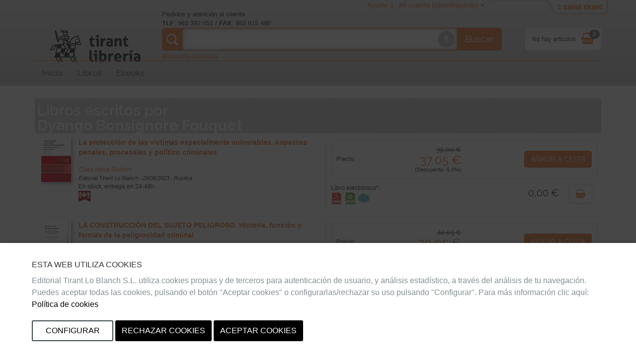

--- FILE ---
content_type: text/javascript
request_url: https://libreria.tirant.com/es/js/vuejs/vue-currency-filter.iife.js?14.1.7
body_size: 3617
content:
var VueCurrencyFilter = (function () {
  'use strict';

  function _typeof(obj) {
    if (typeof Symbol === "function" && typeof Symbol.iterator === "symbol") {
      _typeof = function (obj) {
        return typeof obj;
      };
    } else {
      _typeof = function (obj) {
        return obj && typeof Symbol === "function" && obj.constructor === Symbol && obj !== Symbol.prototype ? "symbol" : typeof obj;
      };
    }

    return _typeof(obj);
  }

  var nativeMap = Array.prototype.map,
      nativeIsArray = Array.isArray,
      toString = Object.prototype.toString;
  var utils = {
    __isNull: function __isNull(obj) {
      return typeof obj === 'undefined' || obj === null;
    },
    __isString: function __isString(obj) {
      return !!(obj === '' || obj && obj.charCodeAt && obj.substr);
    },
    __isArray: function __isArray(obj) {
      return nativeIsArray ? nativeIsArray(obj) : toString.call(obj) === '[object Array]';
    },
    __isObject: function __isObject(obj) {
      return obj && toString.call(obj) === '[object Object]';
    },
    __defaults: function __defaults(object, defs) {
      var key;
      object = object || {};
      defs = defs || {}; // Iterate over object non-prototype properties:

      for (key in defs) {
        if (defs.hasOwnProperty(key)) {
          // Replace values with defaults only if undefined (allow empty/zero values):
          if (object[key] == null) object[key] = defs[key];
        }
      }

      return object;
    },
    __map: function __map(obj, iterator, context) {
      var results = [],
          i,
          j;
      if (!obj) return results; // Use native .map method if it exists:

      if (nativeMap && obj.map === nativeMap) return obj.map(iterator, context); // Fallback for native .map:

      for (i = 0, j = obj.length; i < j; i++) {
        results[i] = iterator.call(context, obj[i], i, obj);
      }

      return results;
    }
  };

  /*
   * accounting.js v0.4.2, Copyright 2014 Open Exchange Rates, Docs: http://openexchangerates.github.io/accounting.js/
   * --0-- Moderate and maintain by Irfan Maulana <github.com/mazipan> for Vue-Currency-Filter needed --0--
   */
  // Create the local library object, to be exported or referenced globally later

  var lib = {};
  /* --- Exposed settings --- */
  // The library's settings configuration object. Contains default parameters for
  // currency and number formatting

  lib.settings = {
    currency: {
      symbol: '$',
      // default currency symbol is '$'
      format: '%s%v',
      // controls output: %s = symbol, %v = value (can be object, see docs)
      decimal: '.',
      // decimal point separator
      thousand: ',',
      // thousands separator
      precision: 2,
      // decimal places
      grouping: 3 // digit grouping (not implemented yet)

    },
    number: {
      precision: 0,
      // default precision on numbers is 0
      grouping: 3,
      // digit grouping (not implemented yet)
      thousand: ',',
      decimal: '.'
    }
    /**
     * Check and normalise the value of precision (must be positive integer)
     */

  };

  function checkPrecision(val, base) {
    val = Math.round(Math.abs(val));
    return isNaN(val) ? base : val;
  }
  /**
   * Parses a format string or object and returns format obj for use in rendering
   *
   * `format` is either a string with the default (positive) format, or object
   * containing `pos` (required), `neg` and `zero` values (or a function returning
   * either a string or object)
   *
   * Either string or format.pos must contain "%v" (value) to be valid
   */


  function checkCurrencyFormat(format) {
    var defaults = lib.settings.currency.format; // Allow function as format parameter (should return string or object):

    if (typeof format === 'function') format = format(); // Format can be a string, in which case `value` ("%v") must be present:

    if (utils.__isString(format) && format.match('%v')) {
      // Create and return positive, negative and zero formats:
      return {
        pos: format,
        neg: format.replace('-', '').replace('%v', '-%v'),
        zero: format // If no format, or object is missing valid positive value, use defaults:

      };
    } else if (!format || !format.pos || !format.pos.match('%v')) {
      // If defaults is a string, casts it to an object for faster checking next time:
      return !utils.__isString(defaults) ? defaults : lib.settings.currency.format = {
        pos: defaults,
        neg: defaults.replace('%v', '-%v'),
        zero: defaults
      };
    } // Otherwise, assume format was fine:


    return format;
  }
  /* --- API Methods --- */

  /**
   * Takes a string/array of strings, removes all formatting/cruft and returns the raw float value
   * Alias: `accounting.parse(string)`
   *
   * Decimal must be included in the regular expression to match floats (defaults to
   * accounting.settings.number.decimal), so if the number uses a non-standard decimal
   * separator, provide it as the second argument.
   *
   * Also matches bracketed negatives (eg. "$ (1.99)" => -1.99)
   *
   * Doesn't throw any errors (`NaN`s become 0) but this may change in future
   */


  var unformat = lib.unformat = lib.parse = function (value, decimal) {
    // Recursively unformat arrays:
    if (utils.__isArray(value)) {
      return utils.__map(value, function (val) {
        return unformat(val, decimal);
      });
    } // Fails silently (need decent errors):


    value = value || 0; // Return the value as-is if it's already a number:

    if (typeof value === 'number') return value; // Default decimal point comes from settings, but could be set to eg. "," in opts:

    decimal = decimal || lib.settings.number.decimal; // Build regex to strip out everything except digits, decimal point and minus sign:

    var regex = new RegExp('[^0-9-' + decimal + ']', ['g']),
        unformatted = parseFloat(('' + value).replace(/\((?=\d+)(.*)\)/, '-$1') // replace bracketed values with negatives
    .replace(regex, '') // strip out any cruft
    .replace(decimal, '.') // make sure decimal point is standard
    ); // This will fail silently which may cause trouble, let's wait and see:

    return !isNaN(unformatted) ? unformatted : 0;
  };
  /**
   * Implementation of toFixed() that treats floats more like decimals
   *
   * Fixes binary rounding issues (eg. (0.615).toFixed(2) === "0.61") that present
   * problems for accounting- and finance-related software.
   */


  var toFixed = lib.toFixed = function (value, precision) {
    precision = checkPrecision(precision, lib.settings.number.precision);
    var exponentialForm = Number(lib.unformat(value) + 'e' + precision);
    var rounded = Math.round(exponentialForm);
    var finalResult = Number(rounded + 'e-' + precision).toFixed(precision);
    return finalResult;
  };
  /**
   * Format a number, with comma-separated thousands and custom precision/decimal places
   * Alias: `accounting.format()`
   *
   * Localise by overriding the precision and thousand / decimal separators
   * 2nd parameter `precision` can be an object matching `settings.number`
   */


  var formatNumber = lib.formatNumber = lib.format = function (number, precision, thousand, decimal) {
    // Resursively format arrays:
    if (utils.__isArray(number)) {
      return utils.__map(number, function (val) {
        return formatNumber(val, precision, thousand, decimal);
      });
    } // Clean up number:


    number = unformat(number); // Build options object from second param (if object) or all params, extending defaults:

    var opts = utils.__defaults(utils.__isObject(precision) ? precision : {
      precision: precision,
      thousand: thousand,
      decimal: decimal
    }, lib.settings.number),
        // Clean up precision
    usePrecision = checkPrecision(opts.precision),
        // Do some calc:
    negative = number < 0 ? '-' : '',
        base = parseInt(toFixed(Math.abs(number || 0), usePrecision), 10) + '',
        mod = base.length > 3 ? base.length % 3 : 0; // Format the number:


    return negative + (mod ? base.substr(0, mod) + opts.thousand : '') + base.substr(mod).replace(/(\d{3})(?=\d)/g, '$1' + opts.thousand) + (usePrecision ? opts.decimal + toFixed(Math.abs(number), usePrecision).split('.')[1] : '');
  };
  /**
   * Format a number into currency
   *
   * Usage: accounting.formatMoney(number, symbol, precision, thousandsSep, decimalSep, format)
   * defaults: (0, "$", 2, ",", ".", "%s%v")
   *
   * Localise by overriding the symbol, precision, thousand / decimal separators and format
   * Second param can be an object matching `settings.currency` which is the easiest way.
   *
   * To do: tidy up the parameters
   */


  var formatMoney = lib.formatMoney = function (number, symbol, precision, thousand, decimal, format) {
    // Resursively format arrays:
    if (utils.__isArray(number)) {
      return utils.__map(number, function (val) {
        return formatMoney(val, symbol, precision, thousand, decimal, format);
      });
    } // Clean up number:


    number = unformat(number); // Build options object from second param (if object) or all params, extending defaults:

    var opts = utils.__defaults(utils.__isObject(symbol) ? symbol : {
      symbol: symbol,
      precision: precision,
      thousand: thousand,
      decimal: decimal,
      format: format
    }, lib.settings.currency),
        // Check format (returns object with pos, neg and zero):
    formats = checkCurrencyFormat(opts.format),
        // Choose which format to use for this value:
    useFormat = number > 0 ? formats.pos : number < 0 ? formats.neg : formats.zero; // Return with currency symbol added:


    return useFormat.replace('%s', opts.symbol).replace('%v', formatNumber(Math.abs(number), checkPrecision(opts.precision), opts.thousand, opts.decimal));
  };

  var VueCurrencyFilter = {
    install: function install(Vue, options) {
      var defaultConfig = {
        symbol: '',
        thousandsSeparator: '.',
        fractionCount: 0,
        fractionSeparator: ',',
        symbolPosition: 'front',
        symbolSpacing: true
      };
      if (utils.__isNull(options)) options = {};

      var configs = utils.__defaults(options, defaultConfig);

      var filterCurrency = function filterCurrency(value, _symbol, _thousandsSeparator, _fractionCount, _fractionSeparator, _symbolPosition, _symbolSpacing) {
        var runtimeConfig = utils.__defaults({
          symbol: _symbol,
          thousandsSeparator: _thousandsSeparator,
          fractionCount: _fractionCount,
          fractionSeparator: _fractionSeparator,
          symbolPosition: _symbolPosition,
          symbolSpacing: _symbolSpacing
        }, configs);

        if (_typeof(_symbol) === 'object') {
          runtimeConfig = utils.__defaults(_symbol, configs);
        }

        var result = 0.0;
        var isNegative = String(value).charAt(0) === '-';

        if (isNegative) {
          value = String(value).slice(1);
        }

        var amount = parseFloat(value);

        if (!isNaN(amount)) {
          result = amount;
        }

        var formatConfig = '%s%v';

        if (runtimeConfig.symbolPosition === 'front') {
          formatConfig = runtimeConfig.symbolSpacing ? '%s %v' : '%s%v';
        } else {
          formatConfig = runtimeConfig.symbolSpacing ? '%v %s' : '%v%s';
        }

        if (runtimeConfig.fractionCount > 0) {
          value = lib.toFixed(value, runtimeConfig.fractionCount);
        }

        result = lib.formatMoney(value, {
          format: formatConfig,
          symbol: runtimeConfig.symbol,
          precision: runtimeConfig.fractionCount,
          thousand: runtimeConfig.thousandsSeparator,
          decimal: runtimeConfig.fractionSeparator
        });

        if (isNegative) {
          result = result.replace(/(\d)/,'-$1');
        }

        return result;
      };

      Vue.filter('currency', filterCurrency);
      Vue.prototype.$CurrencyFilter = {
        setConfig: function setConfig(options) {
          configs = utils.__defaults(options, defaultConfig);
        },
        getConfig: function getConfig() {
          return configs;
        }
      };
    }
  };

  return VueCurrencyFilter;

}());
